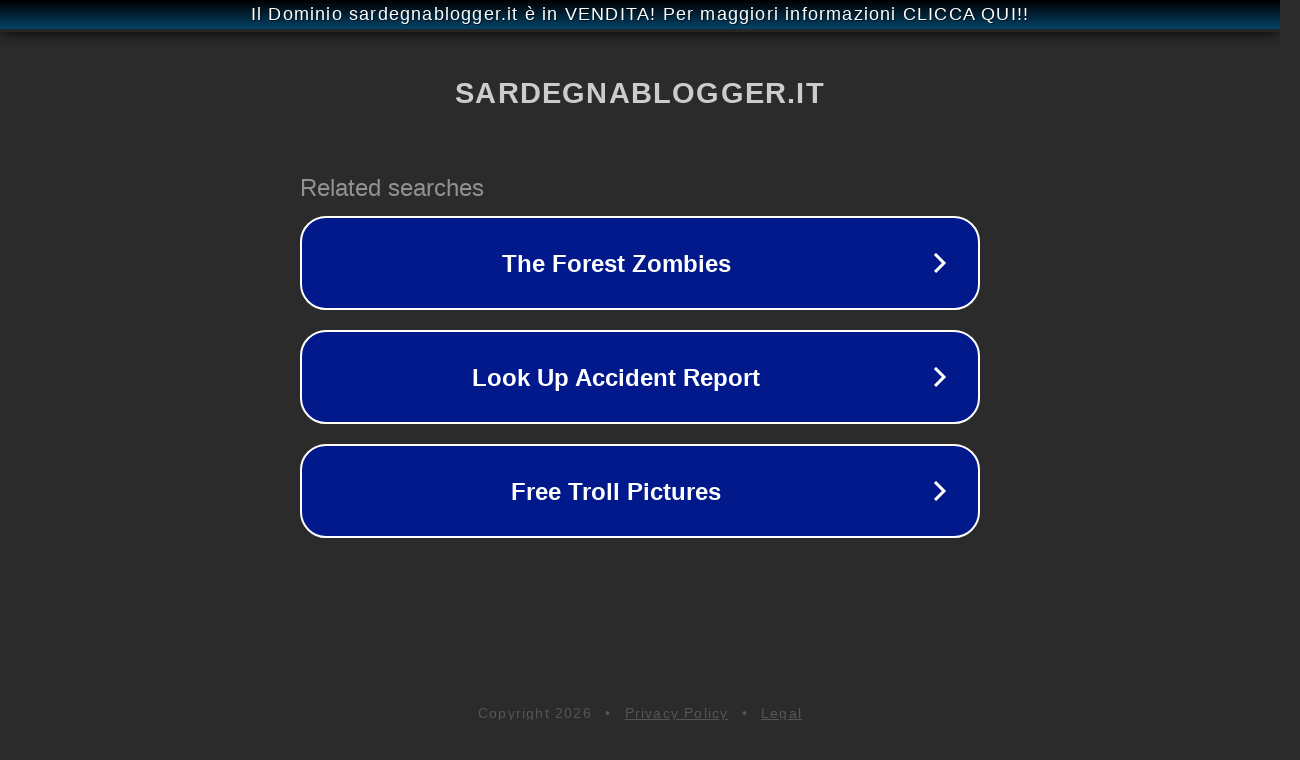

--- FILE ---
content_type: text/html; charset=utf-8
request_url: https://www.sardegnablogger.it/popoff-di-nardo-marino-2/
body_size: 1102
content:
<!doctype html>
<html data-adblockkey="MFwwDQYJKoZIhvcNAQEBBQADSwAwSAJBANDrp2lz7AOmADaN8tA50LsWcjLFyQFcb/P2Txc58oYOeILb3vBw7J6f4pamkAQVSQuqYsKx3YzdUHCvbVZvFUsCAwEAAQ==_PXKQme4bKE1UcqhSkOWDoJlc+jApw1T8deL4jkdlKHwBFm2Di8w9ZeLOUy5bhUvWuyU+apP0TQ7duJ+Te6MTXA==" lang="en" style="background: #2B2B2B;">
<head>
    <meta charset="utf-8">
    <meta name="viewport" content="width=device-width, initial-scale=1">
    <link rel="icon" href="[data-uri]">
    <link rel="preconnect" href="https://www.google.com" crossorigin>
</head>
<body>
<div id="target" style="opacity: 0"></div>
<script>window.park = "[base64]";</script>
<script src="/bYRlOSiFP.js"></script>
</body>
</html>
